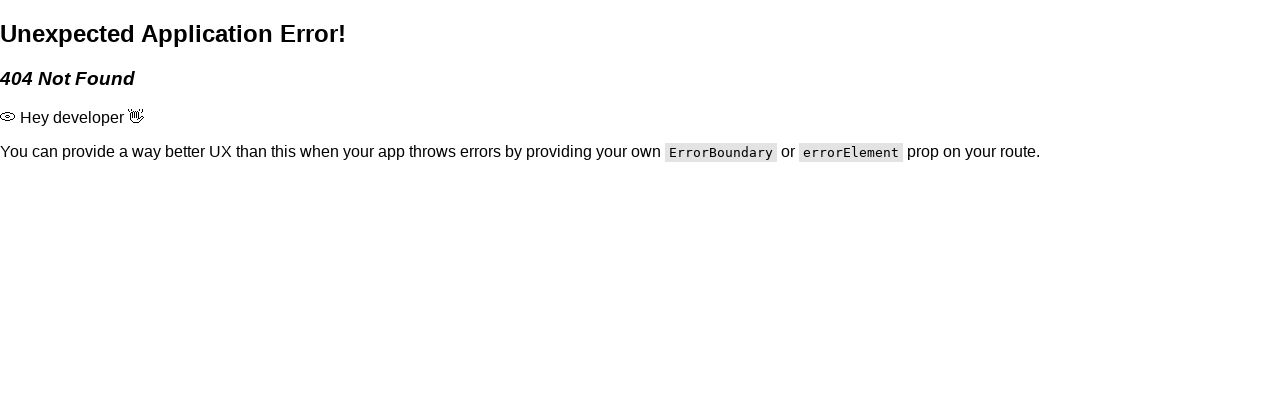

--- FILE ---
content_type: text/html; charset=utf-8
request_url: https://ghergo.com.ar/2024-05-29
body_size: -53
content:
<!doctype html>
<html lang="en">
  <head>
    <meta charset="UTF-8" />
    <link rel="icon" type="image/svg+xml" href="/favicon.png" />
    <meta name="viewport" content="width=device-width, initial-scale=1.0" />
    <title>GHERGO</title>
    <script type="module" crossorigin src="/assets/index-D-WBJiof.js"></script>
    <link rel="stylesheet" crossorigin href="/assets/index-BPaegK00.css">
  </head>
  <body style="margin: 0px;" translate="no">
    <div id="root"></div>
  </body>
</html>
